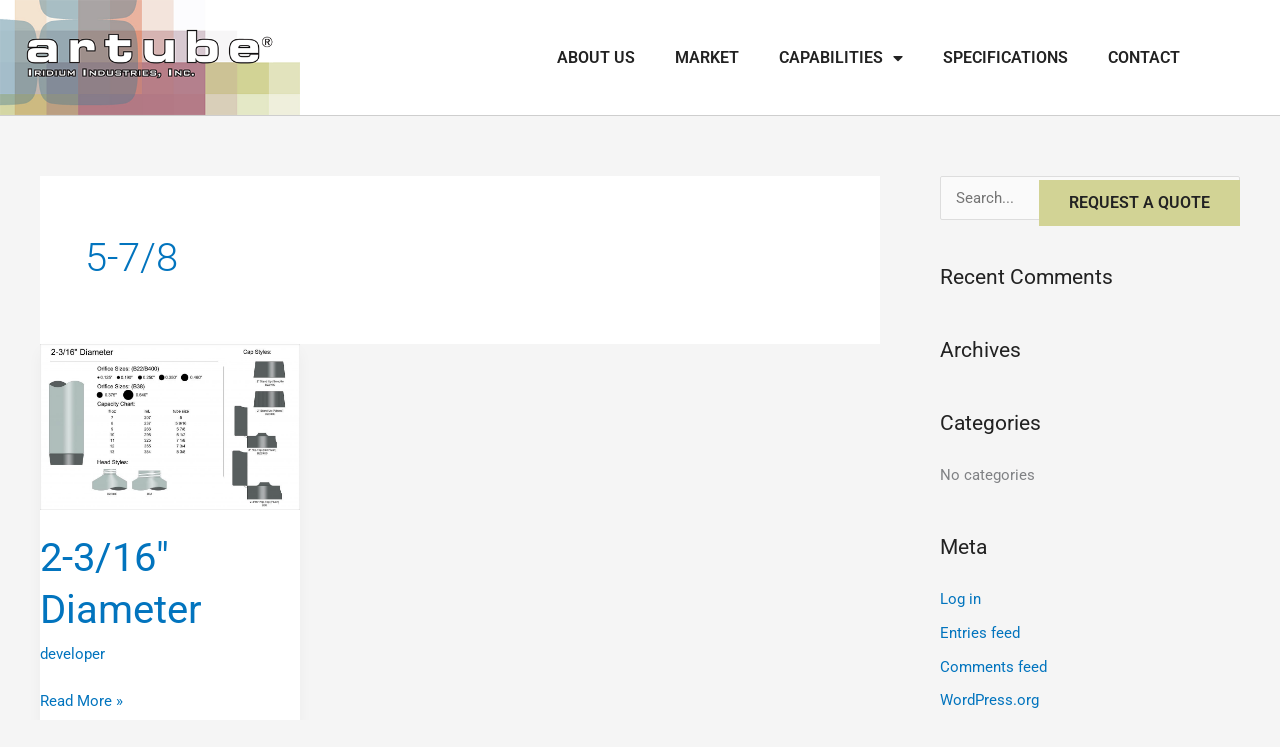

--- FILE ---
content_type: text/css
request_url: https://www.artube.net/wp-content/uploads/elementor/css/post-1580.css?ver=1769726288
body_size: 659
content:
.elementor-1580 .elementor-element.elementor-element-d9e429d > .elementor-container > .elementor-column > .elementor-widget-wrap{align-content:center;align-items:center;}.elementor-1580 .elementor-element.elementor-element-d9e429d:not(.elementor-motion-effects-element-type-background), .elementor-1580 .elementor-element.elementor-element-d9e429d > .elementor-motion-effects-container > .elementor-motion-effects-layer{background-color:#ffffff;}.elementor-1580 .elementor-element.elementor-element-d9e429d{border-style:solid;border-width:0px 0px 1px 0px;border-color:#cecece;transition:background 0.3s, border 0.3s, border-radius 0.3s, box-shadow 0.3s;margin-top:0px;margin-bottom:0px;padding:0px 0px 0px 0px;}.elementor-1580 .elementor-element.elementor-element-d9e429d > .elementor-background-overlay{transition:background 0.3s, border-radius 0.3s, opacity 0.3s;}.elementor-1580 .elementor-element.elementor-element-2795a04 > .elementor-element-populated{margin:0px 0px 0px 0px;--e-column-margin-right:0px;--e-column-margin-left:0px;padding:0px 0px 0px 0px;}.elementor-1580 .elementor-element.elementor-element-c85c9fd > .elementor-container > .elementor-column > .elementor-widget-wrap{align-content:center;align-items:center;}.elementor-1580 .elementor-element.elementor-element-c85c9fd{margin-top:-50px;margin-bottom:0px;z-index:100;}.elementor-1580 .elementor-element.elementor-element-3281e98 > .elementor-element-populated{margin:0px 0px 0px 0px;--e-column-margin-right:0px;--e-column-margin-left:0px;padding:0px 0px 0px 0px;}.elementor-1580 .elementor-element.elementor-element-98ecebf .elementor-button{background-color:#d2d395;font-weight:600;fill:#222222;color:#222222;border-radius:0px 0px 0px 0px;}.elementor-1580 .elementor-element.elementor-element-98ecebf{width:var( --container-widget-width, 15.972% );max-width:15.972%;--container-widget-width:15.972%;--container-widget-flex-grow:0;top:180px;z-index:200;}body:not(.rtl) .elementor-1580 .elementor-element.elementor-element-98ecebf{right:40px;}body.rtl .elementor-1580 .elementor-element.elementor-element-98ecebf{left:40px;}.elementor-1580 .elementor-element.elementor-element-9413eb0 > .elementor-container > .elementor-column > .elementor-widget-wrap{align-content:center;align-items:center;}.elementor-1580 .elementor-element.elementor-element-e09b22c > .elementor-element-populated{margin:0px 0px 0px 0px;--e-column-margin-right:0px;--e-column-margin-left:0px;padding:0px 0px 0px 0px;}.elementor-1580 .elementor-element.elementor-element-4057cad{z-index:0;}.elementor-1580 .elementor-element.elementor-element-c5b2dc4 > .elementor-element-populated{margin:0px 0px 0px 0px;--e-column-margin-right:0px;--e-column-margin-left:0px;padding:0px 0px 0px 0px;}.elementor-1580 .elementor-element.elementor-element-c1bbe16{z-index:10;--nav-menu-icon-size:30px;}.elementor-1580 .elementor-element.elementor-element-c1bbe16 .elementor-menu-toggle{margin:0 auto;background-color:#879aa4;}.elementor-1580 .elementor-element.elementor-element-c1bbe16 .elementor-nav-menu .elementor-item{font-size:16px;font-weight:600;text-transform:uppercase;}.elementor-1580 .elementor-element.elementor-element-c1bbe16 .elementor-nav-menu--main .elementor-item{color:#222222;fill:#222222;}.elementor-1580 .elementor-element.elementor-element-c1bbe16 .elementor-nav-menu--main .elementor-item:hover,
					.elementor-1580 .elementor-element.elementor-element-c1bbe16 .elementor-nav-menu--main .elementor-item.elementor-item-active,
					.elementor-1580 .elementor-element.elementor-element-c1bbe16 .elementor-nav-menu--main .elementor-item.highlighted,
					.elementor-1580 .elementor-element.elementor-element-c1bbe16 .elementor-nav-menu--main .elementor-item:focus{color:#222222;}.elementor-1580 .elementor-element.elementor-element-c1bbe16 .elementor-nav-menu--main:not(.e--pointer-framed) .elementor-item:before,
					.elementor-1580 .elementor-element.elementor-element-c1bbe16 .elementor-nav-menu--main:not(.e--pointer-framed) .elementor-item:after{background-color:#eaeaea;}.elementor-1580 .elementor-element.elementor-element-c1bbe16 .e--pointer-framed .elementor-item:before,
					.elementor-1580 .elementor-element.elementor-element-c1bbe16 .e--pointer-framed .elementor-item:after{border-color:#eaeaea;}.elementor-1580 .elementor-element.elementor-element-c1bbe16 .elementor-nav-menu--main .elementor-item.elementor-item-active{color:#222222;}.elementor-1580 .elementor-element.elementor-element-c1bbe16 .elementor-nav-menu--main:not(.e--pointer-framed) .elementor-item.elementor-item-active:before,
					.elementor-1580 .elementor-element.elementor-element-c1bbe16 .elementor-nav-menu--main:not(.e--pointer-framed) .elementor-item.elementor-item-active:after{background-color:#eaeaea;}.elementor-1580 .elementor-element.elementor-element-c1bbe16 .e--pointer-framed .elementor-item.elementor-item-active:before,
					.elementor-1580 .elementor-element.elementor-element-c1bbe16 .e--pointer-framed .elementor-item.elementor-item-active:after{border-color:#eaeaea;}.elementor-1580 .elementor-element.elementor-element-c1bbe16 .elementor-nav-menu--dropdown a, .elementor-1580 .elementor-element.elementor-element-c1bbe16 .elementor-menu-toggle{color:#222222;fill:#222222;}.elementor-1580 .elementor-element.elementor-element-c1bbe16 .elementor-nav-menu--dropdown{background-color:#eaeaea;border-style:solid;border-width:1px 1px 1px 1px;border-color:#cecece;}.elementor-1580 .elementor-element.elementor-element-c1bbe16 .elementor-nav-menu--dropdown a:hover,
					.elementor-1580 .elementor-element.elementor-element-c1bbe16 .elementor-nav-menu--dropdown a:focus,
					.elementor-1580 .elementor-element.elementor-element-c1bbe16 .elementor-nav-menu--dropdown a.elementor-item-active,
					.elementor-1580 .elementor-element.elementor-element-c1bbe16 .elementor-nav-menu--dropdown a.highlighted,
					.elementor-1580 .elementor-element.elementor-element-c1bbe16 .elementor-menu-toggle:hover,
					.elementor-1580 .elementor-element.elementor-element-c1bbe16 .elementor-menu-toggle:focus{color:#222222;}.elementor-1580 .elementor-element.elementor-element-c1bbe16 .elementor-nav-menu--dropdown a:hover,
					.elementor-1580 .elementor-element.elementor-element-c1bbe16 .elementor-nav-menu--dropdown a:focus,
					.elementor-1580 .elementor-element.elementor-element-c1bbe16 .elementor-nav-menu--dropdown a.elementor-item-active,
					.elementor-1580 .elementor-element.elementor-element-c1bbe16 .elementor-nav-menu--dropdown a.highlighted{background-color:#ffffff;}.elementor-1580 .elementor-element.elementor-element-c1bbe16 .elementor-nav-menu--dropdown a.elementor-item-active{color:#222222;background-color:#eaeaea;}.elementor-1580 .elementor-element.elementor-element-c1bbe16 div.elementor-menu-toggle{color:#ffffff;}.elementor-1580 .elementor-element.elementor-element-c1bbe16 div.elementor-menu-toggle svg{fill:#ffffff;}.elementor-theme-builder-content-area{height:400px;}.elementor-location-header:before, .elementor-location-footer:before{content:"";display:table;clear:both;}@media(min-width:768px){.elementor-1580 .elementor-element.elementor-element-e09b22c{width:25%;}.elementor-1580 .elementor-element.elementor-element-c5b2dc4{width:75%;}}

--- FILE ---
content_type: text/css
request_url: https://www.artube.net/wp-content/uploads/elementor/css/post-1586.css?ver=1769726288
body_size: 438
content:
.elementor-1586 .elementor-element.elementor-element-c931af4 > .elementor-container > .elementor-column > .elementor-widget-wrap{align-content:center;align-items:center;}.elementor-1586 .elementor-element.elementor-element-c931af4:not(.elementor-motion-effects-element-type-background), .elementor-1586 .elementor-element.elementor-element-c931af4 > .elementor-motion-effects-container > .elementor-motion-effects-layer{background-color:#879aa4;}.elementor-1586 .elementor-element.elementor-element-c931af4{transition:background 0.3s, border 0.3s, border-radius 0.3s, box-shadow 0.3s;padding:40px 0px 40px 0px;}.elementor-1586 .elementor-element.elementor-element-c931af4 > .elementor-background-overlay{transition:background 0.3s, border-radius 0.3s, opacity 0.3s;}.elementor-1586 .elementor-element.elementor-element-b2cc166 .elementor-heading-title{font-size:36px;line-height:1.4em;color:#222222;}.elementor-1586 .elementor-element.elementor-element-a2fee69 .elementor-button{background-color:#ffffff;fill:#222222;color:#222222;}.elementor-1586 .elementor-element.elementor-element-a2fee69 .elementor-button:hover, .elementor-1586 .elementor-element.elementor-element-a2fee69 .elementor-button:focus{background-color:#e2e2e2;color:#879aa4;}.elementor-1586 .elementor-element.elementor-element-a2fee69 .elementor-button:hover svg, .elementor-1586 .elementor-element.elementor-element-a2fee69 .elementor-button:focus svg{fill:#879aa4;}.elementor-1586 .elementor-element.elementor-element-9584221:not(.elementor-motion-effects-element-type-background), .elementor-1586 .elementor-element.elementor-element-9584221 > .elementor-motion-effects-container > .elementor-motion-effects-layer{background-color:#3d4045;}.elementor-1586 .elementor-element.elementor-element-9584221{transition:background 0.3s, border 0.3s, border-radius 0.3s, box-shadow 0.3s;padding:30px 0px 30px 0px;}.elementor-1586 .elementor-element.elementor-element-9584221 > .elementor-background-overlay{transition:background 0.3s, border-radius 0.3s, opacity 0.3s;}.elementor-1586 .elementor-element.elementor-element-3d349f8 .elementor-heading-title{font-size:18px;font-weight:600;color:#ffffff;}.elementor-1586 .elementor-element.elementor-element-529d117{color:#ffffff;}.elementor-1586 .elementor-element.elementor-element-835a3f1{color:#ffffff;}.elementor-1586 .elementor-element.elementor-element-73c8c67 .elementor-heading-title{font-size:18px;font-weight:600;color:#ffffff;}.elementor-1586 .elementor-element.elementor-element-a684a0e .elementor-icon-list-icon i{color:#ffffff;transition:color 0.3s;}.elementor-1586 .elementor-element.elementor-element-a684a0e .elementor-icon-list-icon svg{fill:#ffffff;transition:fill 0.3s;}.elementor-1586 .elementor-element.elementor-element-a684a0e .elementor-icon-list-item:hover .elementor-icon-list-icon i{color:#879aa4;}.elementor-1586 .elementor-element.elementor-element-a684a0e .elementor-icon-list-item:hover .elementor-icon-list-icon svg{fill:#879aa4;}.elementor-1586 .elementor-element.elementor-element-a684a0e{--e-icon-list-icon-size:14px;--icon-vertical-offset:0px;}.elementor-1586 .elementor-element.elementor-element-a684a0e .elementor-icon-list-text{color:#ffffff;transition:color 0.3s;}.elementor-1586 .elementor-element.elementor-element-a684a0e .elementor-icon-list-item:hover .elementor-icon-list-text{color:#879aa4;}.elementor-1586 .elementor-element.elementor-element-0ff9135 .elementor-heading-title{font-size:18px;font-weight:600;color:#ffffff;}.elementor-1586 .elementor-element.elementor-element-52132e3 .elementor-icon-list-icon i{color:#ffffff;transition:color 0.3s;}.elementor-1586 .elementor-element.elementor-element-52132e3 .elementor-icon-list-icon svg{fill:#ffffff;transition:fill 0.3s;}.elementor-1586 .elementor-element.elementor-element-52132e3 .elementor-icon-list-item:hover .elementor-icon-list-icon i{color:#879aa4;}.elementor-1586 .elementor-element.elementor-element-52132e3 .elementor-icon-list-item:hover .elementor-icon-list-icon svg{fill:#879aa4;}.elementor-1586 .elementor-element.elementor-element-52132e3{--e-icon-list-icon-size:14px;--icon-vertical-offset:0px;}.elementor-1586 .elementor-element.elementor-element-52132e3 .elementor-icon-list-text{color:#ffffff;transition:color 0.3s;}.elementor-1586 .elementor-element.elementor-element-52132e3 .elementor-icon-list-item:hover .elementor-icon-list-text{color:#879aa4;}.elementor-1586 .elementor-element.elementor-element-b8b9593:not(.elementor-motion-effects-element-type-background), .elementor-1586 .elementor-element.elementor-element-b8b9593 > .elementor-motion-effects-container > .elementor-motion-effects-layer{background-color:#43474d;}.elementor-1586 .elementor-element.elementor-element-b8b9593{transition:background 0.3s, border 0.3s, border-radius 0.3s, box-shadow 0.3s;}.elementor-1586 .elementor-element.elementor-element-b8b9593 > .elementor-background-overlay{transition:background 0.3s, border-radius 0.3s, opacity 0.3s;}.elementor-1586 .elementor-element.elementor-element-07b9cc8{font-size:12px;color:#ffffff;}.elementor-theme-builder-content-area{height:400px;}.elementor-location-header:before, .elementor-location-footer:before{content:"";display:table;clear:both;}@media(max-width:767px){.elementor-1586 .elementor-element.elementor-element-b2cc166{text-align:center;}.elementor-1586 .elementor-element.elementor-element-b2cc166 .elementor-heading-title{font-size:20px;}}

--- FILE ---
content_type: text/css
request_url: https://www.artube.net/wp-content/uploads/elementor/css/post-1720.css?ver=1769726288
body_size: -69
content:
#elementor-popup-modal-1720{background-color:rgba(0,0,0,.8);justify-content:center;align-items:center;pointer-events:all;}#elementor-popup-modal-1720 .dialog-message{width:640px;height:auto;}#elementor-popup-modal-1720 .dialog-close-button{display:flex;}#elementor-popup-modal-1720 .dialog-widget-content{box-shadow:2px 8px 23px 3px rgba(0,0,0,0.2);}

--- FILE ---
content_type: text/css
request_url: https://www.artube.net/wp-content/themes/astra-child/style.css?ver=1.0.0
body_size: 619
content:
/**
Theme Name: Astra Child
Author: Brainstorm Force
Author URI: http://wpastra.com/about/
Description: Astra is the fastest, fully customizable & beautiful theme suitable for blogs, personal portfolios and business websites. It is very lightweight (less than 50KB on frontend) and offers unparalleled speed. Built with SEO in mind, Astra comes with schema.org code integrated so search engines will love your site. Astra offers plenty of sidebar options and widget areas giving you a full control for customizations. Furthermore, we have included special features and templates so feel free to choose any of your favorite page builder plugin to create pages flexibly. Some of the other features: # WooCommerce Ready # Responsive # Compatible with major plugins # Translation Ready # Extendible with premium addons # Regularly updated # Designed, Developed, Maintained & Supported by Brainstorm Force. Looking for a perfect base theme? Look no further. Astra is fast, fully customizable and beautiful theme!
Version: 2.0.0
License: GNU General Public License v2 or later
License URI: http://www.gnu.org/licenses/gpl-2.0.html
Text Domain: astra-child
Template: astra
*/

select.facetwp-dropdown {
    width: 95%;
}

@media only screen and (min-width: 800px) {
.elementor-slick-slider .slick-next, .elementor-slick-slider .slick-prev {
width: 50px;
}
 .slick-next:before, .slick-prev:before {
background: #879aa4;
	 opacity: 1 !important;
}
section.header .elementor-nav-menu a:not(.elementor-sub-item){
    height: 115px;
	display: flex !important;
	align-content: center;
	align-items: center;
}
a.anchor {
    display: block;
    position: relative;
    top: -100px !important;
    visibility: hidden;
}
}

@media only screen and (max-width: 800px) {
	.slick-next:before, .slick-prev:before {
display: none !important;
}
}